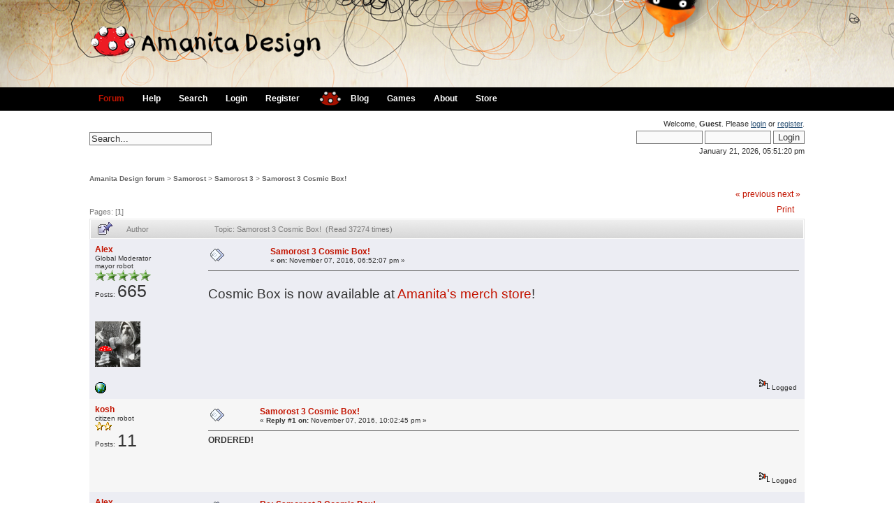

--- FILE ---
content_type: text/html; charset=UTF-8
request_url: https://forum.amanita-design.net/index.php?topic=5339.msg16072
body_size: 6054
content:
<!DOCTYPE html PUBLIC "-//W3C//DTD XHTML 1.0 Transitional//EN" "http://www.w3.org/TR/xhtml1/DTD/xhtml1-transitional.dtd">
<html xmlns="http://www.w3.org/1999/xhtml"><head>
	<meta http-equiv="Content-Type" content="text/html; charset=UTF-8" />
	<meta name="description" content="Samorost 3 Cosmic Box!" />
	<meta name="robots" content="noindex" />
	<meta name="keywords" content="PHP, MySQL, bulletin, board, free, open, source, smf, simple, machines, forum" />
	<script language="JavaScript" type="text/javascript" src="https://forum.amanita-design.net/Themes/default/script.js?fin11"></script>
	<script language="JavaScript" type="text/javascript"><!-- // --><![CDATA[
		var smf_theme_url = "https://forum.amanita-design.net/Themes/elbicho3";
		var smf_images_url = "https://forum.amanita-design.net/Themes/elbicho3/images";
		var smf_scripturl = "https://forum.amanita-design.net/index.php?PHPSESSID=m6vaca1jtau18r705iag29f1l1&amp;";
		var smf_iso_case_folding = false;
		var smf_charset = "UTF-8";
	// ]]></script>
	<title>Samorost 3 Cosmic Box!</title>
	<link rel="stylesheet" type="text/css" href="https://forum.amanita-design.net/Themes/elbicho3/style.css?fin11" />
	<link rel="stylesheet" type="text/css" href="https://forum.amanita-design.net/Themes/default/print.css?fin11" media="print" />
	<link rel="help" href="https://forum.amanita-design.net/index.php?PHPSESSID=m6vaca1jtau18r705iag29f1l1&amp;action=help" target="_blank" />
	<link rel="search" href="https://forum.amanita-design.net/index.php?PHPSESSID=m6vaca1jtau18r705iag29f1l1&amp;action=search" />
	<link rel="contents" href="https://forum.amanita-design.net/index.php?PHPSESSID=m6vaca1jtau18r705iag29f1l1&amp;" />
	<link rel="alternate" type="application/rss+xml" title="Amanita Design forum - RSS" href="https://forum.amanita-design.net/index.php?PHPSESSID=m6vaca1jtau18r705iag29f1l1&amp;type=rss;action=.xml" />
	<link rel="prev" href="https://forum.amanita-design.net/index.php?PHPSESSID=m6vaca1jtau18r705iag29f1l1&amp;topic=5339.0;prev_next=prev" />
	<link rel="next" href="https://forum.amanita-design.net/index.php?PHPSESSID=m6vaca1jtau18r705iag29f1l1&amp;topic=5339.0;prev_next=next" />
	<link rel="index" href="https://forum.amanita-design.net/index.php?PHPSESSID=m6vaca1jtau18r705iag29f1l1&amp;board=21.0" /><meta http-equiv="X-UA-Compatible" content="IE=EmulateIE7" />
		  <script language="JavaScript" type="text/javascript"><!-- // --><![CDATA[
					 var current_leftbar = false;

					 function shrinkHeaderLeftbar(mode)
					 {
								document.cookie = "upshrink=" + (mode ? 1 : 0);
								document.getElementById("upshrinkLeftbar").src = smf_images_url + (mode ? "/upshrink2.gif" : "/upshrink.gif");

								document.getElementById("leftbarHeader").style.display = mode ? "none" : "";

								current_leftbar = mode;
					 }
			 // ]]></script>
		 <script language="JavaScript" type="text/javascript"><!-- // --><![CDATA[
					 var current_rightbar = false;

					 function shrinkHeaderRightbar(mode)
					 {
								document.cookie = "upshrink=" + (mode ? 1 : 0);
								document.getElementById("upshrinkRightbar").src = smf_images_url + (mode ? "/upshrink2.gif" : "/upshrink.gif");

								document.getElementById("rightbarHeader").style.display = mode ? "none" : "";

								current_rightbar = mode;
					 }
		  // ]]></script>

	<script language="JavaScript" type="text/javascript"><!-- // --><![CDATA[
		var current_header = false;

		function shrinkHeader(mode)
		{
			document.cookie = "upshrink=" + (mode ? 1 : 0);
			document.getElementById("upshrink").src = smf_images_url + (mode ? "/upshrink2.gif" : "/upshrink.gif");

			document.getElementById("upshrinkHeader").style.display = mode ? "none" : "";
			document.getElementById("upshrinkHeader2").style.display = mode ? "none" : "";

			current_header = mode;
		}
	// ]]></script>
		<script language="JavaScript" type="text/javascript"><!-- // --><![CDATA[
			var current_header_ic = false;

			function shrinkHeaderIC(mode)
			{
				document.cookie = "upshrinkIC=" + (mode ? 1 : 0);
				document.getElementById("upshrink_ic").src = smf_images_url + (mode ? "/expand.gif" : "/collapse.gif");

				document.getElementById("upshrinkHeaderIC").style.display = mode ? "none" : "";

				current_header_ic = mode;
			}
		// ]]></script>
</head>
 <body>
<div id="header">
	<div id="logo"><a href="https://forum.amanita-design.net/index.php?PHPSESSID=m6vaca1jtau18r705iag29f1l1&amp;"><img src="https://forum.amanita-design.net/Themes/elbicho3/images/Logo-forum.png" alt="" /></a></div>
	</div>
	  <div id="toolbar">
		

		<div id="menu">

		  <ul><li id="chosen"><a href="https://forum.amanita-design.net/index.php?PHPSESSID=m6vaca1jtau18r705iag29f1l1&amp;"><span>Forum</span></a></li><li><a href="https://forum.amanita-design.net/index.php?PHPSESSID=m6vaca1jtau18r705iag29f1l1&amp;action=help"><span>Help</span></a></li><li><a href="https://forum.amanita-design.net/index.php?PHPSESSID=m6vaca1jtau18r705iag29f1l1&amp;action=search"><span>Search</span></a></li><li><a href="https://forum.amanita-design.net/index.php?PHPSESSID=m6vaca1jtau18r705iag29f1l1&amp;action=login"><span>Login</span></a></li><li><a href="https://forum.amanita-design.net/index.php?PHPSESSID=m6vaca1jtau18r705iag29f1l1&amp;action=register"><span>Register</span></a></li></ul><a href="http://amanita-design.net/" title="amanita design"><img border=0 src="/Themes/elbicho3/images/amanita.gif" width=32 height=22 alt="amanita" style="margin-top:5px;margin-left:15px;"></a><ul><li><a href="http://amanita-design.net/blog/"><span>Blog</span></a></li><li><a href="http://amanita-design.net/games.html"><span>Games</span></a></li><li><a href="http://amanita-design.net/about.html"><span>About</span></a></li><li><a href="http://amanita-design.net/store.html"><span>Store</span></a></li></ul></div>
	  </div>
	  <div id="bodyarea">
	  <div id="userarea">				
		Welcome, <b>Guest</b>. Please <a href="https://forum.amanita-design.net/index.php?PHPSESSID=m6vaca1jtau18r705iag29f1l1&amp;action=login">login</a> or <a href="https://forum.amanita-design.net/index.php?PHPSESSID=m6vaca1jtau18r705iag29f1l1&amp;action=register">register</a>.
		<script language="JavaScript" type="text/javascript" src="https://forum.amanita-design.net/Themes/default/sha1.js"></script>
		<form action="https://forum.amanita-design.net/index.php?PHPSESSID=m6vaca1jtau18r705iag29f1l1&amp;action=login2" method="post" accept-charset="UTF-8" style="margin: 4px 0;" onsubmit="hashLoginPassword(this, '6f5ce4a9d5d26d0c7cbb8e3b21dd44eb');">
			<input type="text" name="user"  size="10" />
			<input type="password" name="passwrd"  size="10" />
			<input type="submit" value="Login" />
			<input type="hidden" name="hash_passwrd" value="" />
		</form>January 21, 2026, 05:51:20 pm<br />
	</div>
	<div id="searcharea">
		<form action="https://forum.amanita-design.net/index.php?PHPSESSID=m6vaca1jtau18r705iag29f1l1&amp;action=search2" method="post" accept-charset="UTF-8">
			<input type="text" name="search" value="Search..." onfocus="this.value = '';" onblur="if(this.value=='') this.value='Search...';" /> 
			<input type="hidden" name="topic" value="5339" />
		</form>
	</div><br clear="left" />
<a name="top"></a>
<a name="msg16072"></a><a name="new"></a>
<div><div class="nav" style="font-size: smaller; margin-bottom: 2ex; margin-top: 2ex;"><b><a href="https://forum.amanita-design.net/index.php?PHPSESSID=m6vaca1jtau18r705iag29f1l1&amp;" class="nav">Amanita Design forum</a></b>&nbsp;>&nbsp;<b><a href="https://forum.amanita-design.net/index.php?PHPSESSID=m6vaca1jtau18r705iag29f1l1&amp;#6" class="nav">Samorost</a></b>&nbsp;>&nbsp;<b><a href="https://forum.amanita-design.net/index.php?PHPSESSID=m6vaca1jtau18r705iag29f1l1&amp;board=21.0" class="nav">Samorost 3</a></b>&nbsp;>&nbsp;<b><a href="https://forum.amanita-design.net/index.php?PHPSESSID=m6vaca1jtau18r705iag29f1l1&amp;topic=5339.0" class="nav">Samorost 3 Cosmic Box!</a></b></div></div>
<table width="100%" cellpadding="0" cellspacing="0" border="0">
	<tr>
		<td class="middletext" valign="bottom" style="padding-bottom: 4px;">Pages: [<b>1</b>] </td>
		<td align="right" style="padding-right: 1ex;">
			<div class="nav" style="margin-bottom: 2px;"> <a href="https://forum.amanita-design.net/index.php?PHPSESSID=m6vaca1jtau18r705iag29f1l1&amp;topic=5339.0;prev_next=prev#new">&laquo; previous</a> <a href="https://forum.amanita-design.net/index.php?PHPSESSID=m6vaca1jtau18r705iag29f1l1&amp;topic=5339.0;prev_next=next#new">next &raquo;</a></div>
			<table cellpadding="0" cellspacing="0">
				<tr>
					
		<td class="mirrortab_first">&nbsp;</td>
		<td class="mirrortab_back"><a href="https://forum.amanita-design.net/index.php?PHPSESSID=m6vaca1jtau18r705iag29f1l1&amp;action=printpage;topic=5339.0" target="_blank">Print</a></td>
		<td class="mirrortab_last">&nbsp;</td>
				</tr>
			</table>
		</td>
	</tr>
</table>
<table width="100%" cellpadding="3" cellspacing="0" border="0" class="tborder" style="border-bottom: 0;">
		<tr class="catbg3">
				<td valign="middle" width="2%" style="padding-left: 6px;">
						<img src="https://forum.amanita-design.net/Themes/elbicho3/images/topic/normal_post_sticky.gif" align="bottom" alt="" />
				</td>
				<td width="13%"> Author</td>
				<td valign="middle" width="85%" style="padding-left: 6px;" id="top_subject">
						Topic: Samorost 3 Cosmic Box! &nbsp;(Read 37274 times)
				</td>
		</tr>
</table>
<form action="https://forum.amanita-design.net/index.php?PHPSESSID=m6vaca1jtau18r705iag29f1l1&amp;action=quickmod2;topic=5339.0" method="post" accept-charset="UTF-8" name="quickModForm" id="quickModForm" style="margin: 0;" onsubmit="return in_edit_mode == 1 ? modify_save('6f5ce4a9d5d26d0c7cbb8e3b21dd44eb') : confirm('Are you sure you want to do this?');">
<table cellpadding="0" cellspacing="0" border="0" width="100%" class="borderjo">
	<tr><td>
		<table width="100%" cellpadding="3" cellspacing="0" border="0" >
			<tr><td class="windowbg">
				<table width="100%" cellpadding="5" cellspacing="0" style="table-layout: fixed;">
					<tr>
						<td valign="top" width="16%" rowspan="2" style="overflow: hidden;">
							<b><a href="https://forum.amanita-design.net/index.php?PHPSESSID=m6vaca1jtau18r705iag29f1l1&amp;action=profile;u=1745" title="View the profile of Alex">Alex</a></b>
							<div class="smalltext">
								Global Moderator<br />
								mayor robot<br />
								<img src="https://forum.amanita-design.net/Themes/elbicho3/images/starmod.gif" alt="*" border="0" /><img src="https://forum.amanita-design.net/Themes/elbicho3/images/starmod.gif" alt="*" border="0" /><img src="https://forum.amanita-design.net/Themes/elbicho3/images/starmod.gif" alt="*" border="0" /><img src="https://forum.amanita-design.net/Themes/elbicho3/images/starmod.gif" alt="*" border="0" /><img src="https://forum.amanita-design.net/Themes/elbicho3/images/starmod.gif" alt="*" border="0" /><br />Posts: <span class="bigtext">665<br />
								<br /></span>
								<div style="overflow: auto; width: 100%;"><img src="https://forum.amanita-design.net/index.php?PHPSESSID=m6vaca1jtau18r705iag29f1l1&amp;action=dlattach;attach=1338;type=avatar" alt="" class="avatar" border="0" /></div><br />
								
								
								
								<br />
								<a href="https://www.youtube.com/watch?v=s4rXEKtC8iY" title="Mercy, Mercy, Mercy" target="_blank"><img src="https://forum.amanita-design.net/Themes/elbicho3/images/www_sm.gif" alt="WWW" border="0" /></a>
							</div>
						</td>
						<td valign="top" width="85%" height="100%">
							<table width="100%" border="0"><tr>
								<td valign="middle"><a href="https://forum.amanita-design.net/index.php?PHPSESSID=m6vaca1jtau18r705iag29f1l1&amp;topic=5339.msg16072#msg16072"><img src="https://forum.amanita-design.net/Themes/elbicho3/images/post/xx.gif" alt="" border="0" /></a></td>
								<td valign="middle">
									<div style="font-weight: bold;" id="subject_16072">
										<a href="https://forum.amanita-design.net/index.php?PHPSESSID=m6vaca1jtau18r705iag29f1l1&amp;topic=5339.msg16072#msg16072">Samorost 3 Cosmic Box!</a>
									</div>
									<div class="smalltext">&#171; <b> on:</b> November 07, 2016, 06:52:07 pm &#187;</div></td>
								<td align="right" valign="bottom" height="20" style="font-size: smaller;">
								</td>
							</tr></table>
							<hr width="100%" size="1" class="hrcolor" />
							<div class="post"><br /><span style="font-size: 14pt; line-height: 1.3em;">Cosmic Box is now available at <a href="http://merch.amanita-design.net/collections/samorost/products/samorost-3-cosmic-box" target="_blank">Amanita&#039;s merch store</a>! &nbsp;</span><br /><br /><a href="http://merch.amanita-design.net/collections/samorost/products/samorost-3-cosmic-box" target="_blank"><img src="https://gallery.mailchimp.com/199342575427126de2548dc0f/_compresseds/045c9f60-f8e4-459b-9629-e79fe0b7ba6b.jpg" alt="" width="750" border="0" /></a><br /><br /></div>
						</td>
					</tr>
					<tr>
						<td valign="bottom" class="smalltext" width="85%">
							<table width="100%" border="0" style="table-layout: fixed;"><tr>
								<td colspan="2" class="smalltext" width="100%">
								</td>
							</tr><tr>
								<td valign="bottom" class="smalltext" id="modified_16072">
								</td>
								<td align="right" valign="bottom" class="smalltext">
									<img src="https://forum.amanita-design.net/Themes/elbicho3/images/ip.gif" alt="" border="0" />
									Logged
								</td>
							</tr></table>
						</td>
					</tr>
				</table>
			</td></tr>
		</table>
	</td></tr>
	<tr><td>
		<a name="msg16075"></a>
		<table width="100%" cellpadding="3" cellspacing="0" border="0" >
			<tr><td class="windowbg2">
				<table width="100%" cellpadding="5" cellspacing="0" style="table-layout: fixed;">
					<tr>
						<td valign="top" width="16%" rowspan="2" style="overflow: hidden;">
							<b><a href="https://forum.amanita-design.net/index.php?PHPSESSID=m6vaca1jtau18r705iag29f1l1&amp;action=profile;u=11972" title="View the profile of kosh">kosh</a></b>
							<div class="smalltext">
								citizen robot <br />
								<img src="https://forum.amanita-design.net/Themes/elbicho3/images/star.gif" alt="*" border="0" /><img src="https://forum.amanita-design.net/Themes/elbicho3/images/star.gif" alt="*" border="0" /><br />Posts: <span class="bigtext">11<br />
								<br /></span>
								
								
								
								<br />
							</div>
						</td>
						<td valign="top" width="85%" height="100%">
							<table width="100%" border="0"><tr>
								<td valign="middle"><a href="https://forum.amanita-design.net/index.php?PHPSESSID=m6vaca1jtau18r705iag29f1l1&amp;topic=5339.msg16075#msg16075"><img src="https://forum.amanita-design.net/Themes/elbicho3/images/post/xx.gif" alt="" border="0" /></a></td>
								<td valign="middle">
									<div style="font-weight: bold;" id="subject_16075">
										<a href="https://forum.amanita-design.net/index.php?PHPSESSID=m6vaca1jtau18r705iag29f1l1&amp;topic=5339.msg16075#msg16075">Samorost 3 Cosmic Box!</a>
									</div>
									<div class="smalltext">&#171; <b>Reply #1 on:</b> November 07, 2016, 10:02:45 pm &#187;</div></td>
								<td align="right" valign="bottom" height="20" style="font-size: smaller;">
								</td>
							</tr></table>
							<hr width="100%" size="1" class="hrcolor" />
							<div class="post"><b>ORDERED!</b></div>
						</td>
					</tr>
					<tr>
						<td valign="bottom" class="smalltext" width="85%">
							<table width="100%" border="0" style="table-layout: fixed;"><tr>
								<td colspan="2" class="smalltext" width="100%">
								</td>
							</tr><tr>
								<td valign="bottom" class="smalltext" id="modified_16075">
								</td>
								<td align="right" valign="bottom" class="smalltext">
									<img src="https://forum.amanita-design.net/Themes/elbicho3/images/ip.gif" alt="" border="0" />
									Logged
								</td>
							</tr></table>
						</td>
					</tr>
				</table>
			</td></tr>
		</table>
	</td></tr>
	<tr><td>
		<a name="msg16116"></a>
		<table width="100%" cellpadding="3" cellspacing="0" border="0" >
			<tr><td class="windowbg">
				<table width="100%" cellpadding="5" cellspacing="0" style="table-layout: fixed;">
					<tr>
						<td valign="top" width="16%" rowspan="2" style="overflow: hidden;">
							<b><a href="https://forum.amanita-design.net/index.php?PHPSESSID=m6vaca1jtau18r705iag29f1l1&amp;action=profile;u=1745" title="View the profile of Alex">Alex</a></b>
							<div class="smalltext">
								Global Moderator<br />
								mayor robot<br />
								<img src="https://forum.amanita-design.net/Themes/elbicho3/images/starmod.gif" alt="*" border="0" /><img src="https://forum.amanita-design.net/Themes/elbicho3/images/starmod.gif" alt="*" border="0" /><img src="https://forum.amanita-design.net/Themes/elbicho3/images/starmod.gif" alt="*" border="0" /><img src="https://forum.amanita-design.net/Themes/elbicho3/images/starmod.gif" alt="*" border="0" /><img src="https://forum.amanita-design.net/Themes/elbicho3/images/starmod.gif" alt="*" border="0" /><br />Posts: <span class="bigtext">665<br />
								<br /></span>
								<div style="overflow: auto; width: 100%;"><img src="https://forum.amanita-design.net/index.php?PHPSESSID=m6vaca1jtau18r705iag29f1l1&amp;action=dlattach;attach=1338;type=avatar" alt="" class="avatar" border="0" /></div><br />
								
								
								
								<br />
								<a href="https://www.youtube.com/watch?v=s4rXEKtC8iY" title="Mercy, Mercy, Mercy" target="_blank"><img src="https://forum.amanita-design.net/Themes/elbicho3/images/www_sm.gif" alt="WWW" border="0" /></a>
							</div>
						</td>
						<td valign="top" width="85%" height="100%">
							<table width="100%" border="0"><tr>
								<td valign="middle"><a href="https://forum.amanita-design.net/index.php?PHPSESSID=m6vaca1jtau18r705iag29f1l1&amp;topic=5339.msg16116#msg16116"><img src="https://forum.amanita-design.net/Themes/elbicho3/images/post/xx.gif" alt="" border="0" /></a></td>
								<td valign="middle">
									<div style="font-weight: bold;" id="subject_16116">
										<a href="https://forum.amanita-design.net/index.php?PHPSESSID=m6vaca1jtau18r705iag29f1l1&amp;topic=5339.msg16116#msg16116">Re: Samorost 3 Cosmic Box!</a>
									</div>
									<div class="smalltext">&#171; <b>Reply #2 on:</b> November 21, 2016, 07:21:55 pm &#187;</div></td>
								<td align="right" valign="bottom" height="20" style="font-size: smaller;">
								</td>
							</tr></table>
							<hr width="100%" size="1" class="hrcolor" />
							<div class="post"><a href="https://www.facebook.com/Amanita.Design/photos/a.10150348734324118.353592.324637879117/10154301969469118/?type=3&amp;theater" target="_blank">21/11/16 Amanita Design FB post</a> = <span style="font-size: 12pt; line-height: 1.3em;">&quot;here&#039;s a reminder that you can now buy Samorost 3 Cosmic Box on our <a href="http://merch.amanita-design.net/collections/frontpage/products/samorost-3-cosmic-box" target="_blank">Merch Store</a>. if you want to be sure it&#039;s delivered to you until Christmas, you should order soon (until the end of November, especially if you are not in Europe).&quot;</span><br /><br /><img src="http://u.cubeupload.com/ABoretz/cosmicboxes.jpg" alt="" border="0" /></div>
						</td>
					</tr>
					<tr>
						<td valign="bottom" class="smalltext" width="85%">
							<table width="100%" border="0" style="table-layout: fixed;"><tr>
								<td colspan="2" class="smalltext" width="100%">
								</td>
							</tr><tr>
								<td valign="bottom" class="smalltext" id="modified_16116">
									&#171; <i>Last Edit: January 17, 2017, 09:33:25 pm by Alex</i> &#187;
								</td>
								<td align="right" valign="bottom" class="smalltext">
									<img src="https://forum.amanita-design.net/Themes/elbicho3/images/ip.gif" alt="" border="0" />
									Logged
								</td>
							</tr></table>
						</td>
					</tr>
				</table>
			</td></tr>
		</table>
	</td></tr>
	<tr><td>
		<a name="msg16118"></a>
		<table width="100%" cellpadding="3" cellspacing="0" border="0" >
			<tr><td class="windowbg2">
				<table width="100%" cellpadding="5" cellspacing="0" style="table-layout: fixed;">
					<tr>
						<td valign="top" width="16%" rowspan="2" style="overflow: hidden;">
							<b><a href="https://forum.amanita-design.net/index.php?PHPSESSID=m6vaca1jtau18r705iag29f1l1&amp;action=profile;u=1745" title="View the profile of Alex">Alex</a></b>
							<div class="smalltext">
								Global Moderator<br />
								mayor robot<br />
								<img src="https://forum.amanita-design.net/Themes/elbicho3/images/starmod.gif" alt="*" border="0" /><img src="https://forum.amanita-design.net/Themes/elbicho3/images/starmod.gif" alt="*" border="0" /><img src="https://forum.amanita-design.net/Themes/elbicho3/images/starmod.gif" alt="*" border="0" /><img src="https://forum.amanita-design.net/Themes/elbicho3/images/starmod.gif" alt="*" border="0" /><img src="https://forum.amanita-design.net/Themes/elbicho3/images/starmod.gif" alt="*" border="0" /><br />Posts: <span class="bigtext">665<br />
								<br /></span>
								<div style="overflow: auto; width: 100%;"><img src="https://forum.amanita-design.net/index.php?PHPSESSID=m6vaca1jtau18r705iag29f1l1&amp;action=dlattach;attach=1338;type=avatar" alt="" class="avatar" border="0" /></div><br />
								
								
								
								<br />
								<a href="https://www.youtube.com/watch?v=s4rXEKtC8iY" title="Mercy, Mercy, Mercy" target="_blank"><img src="https://forum.amanita-design.net/Themes/elbicho3/images/www_sm.gif" alt="WWW" border="0" /></a>
							</div>
						</td>
						<td valign="top" width="85%" height="100%">
							<table width="100%" border="0"><tr>
								<td valign="middle"><a href="https://forum.amanita-design.net/index.php?PHPSESSID=m6vaca1jtau18r705iag29f1l1&amp;topic=5339.msg16118#msg16118"><img src="https://forum.amanita-design.net/Themes/elbicho3/images/post/xx.gif" alt="" border="0" /></a></td>
								<td valign="middle">
									<div style="font-weight: bold;" id="subject_16118">
										<a href="https://forum.amanita-design.net/index.php?PHPSESSID=m6vaca1jtau18r705iag29f1l1&amp;topic=5339.msg16118#msg16118">Re: Samorost 3 Cosmic Box!</a>
									</div>
									<div class="smalltext">&#171; <b>Reply #3 on:</b> November 23, 2016, 06:11:13 pm &#187;</div></td>
								<td align="right" valign="bottom" height="20" style="font-size: smaller;">
								</td>
							</tr></table>
							<hr width="100%" size="1" class="hrcolor" />
							<div class="post"><br /><span style="font-size: 12pt; line-height: 1.3em;">YouTube: Cosmic Box Unboxing (5:03)</span><br /><br /><a href="https://www.youtube.com/watch?v=Fo4h0Gzvpyc&amp;feature=share" target="_blank"><img src="http://u.cubeupload.com/ABoretz/CosmicunBoxing.jpg" alt="" border="0" /></a><br /><br /></div>
						</td>
					</tr>
					<tr>
						<td valign="bottom" class="smalltext" width="85%">
							<table width="100%" border="0" style="table-layout: fixed;"><tr>
								<td colspan="2" class="smalltext" width="100%">
								</td>
							</tr><tr>
								<td valign="bottom" class="smalltext" id="modified_16118">
								</td>
								<td align="right" valign="bottom" class="smalltext">
									<img src="https://forum.amanita-design.net/Themes/elbicho3/images/ip.gif" alt="" border="0" />
									Logged
								</td>
							</tr></table>
						</td>
					</tr>
				</table>
			</td></tr>
		</table>
	</td></tr>
	<tr><td style="padding: 0 0 1px 0;"></td></tr>
</table>
<a name="lastPost"></a>
<table width="100%" cellpadding="0" cellspacing="0" border="0">
	<tr>
		<td class="middletext">Pages: [<b>1</b>] </td>
		<td align="right" style="padding-right: 1ex;">
			<table cellpadding="0" cellspacing="0">
				<tr>
					
		<td class="maintab_first">&nbsp;</td>
		<td class="maintab_back"><a href="https://forum.amanita-design.net/index.php?PHPSESSID=m6vaca1jtau18r705iag29f1l1&amp;action=printpage;topic=5339.0" target="_blank">Print</a></td>
		<td class="maintab_last">&nbsp;</td>
				</tr>
			</table>
		</td>
	</tr>
</table>
<script language="JavaScript" type="text/javascript" src="https://forum.amanita-design.net/Themes/default/xml_topic.js"></script>
<script language="JavaScript" type="text/javascript"><!-- // --><![CDATA[
	quickReplyCollapsed = true;

	smf_topic = 5339;
	smf_start = 0;
	smf_show_modify = 1;

	// On quick modify, this is what the body will look like.
	var smf_template_body_edit = '<div id="error_box" style="padding: 4px; color: red;"></div><textarea class="editor" name="message" rows="12" style="width: 94%; margin-bottom: 10px;">%body%</textarea><br /><input type="hidden" name="sc" value="6f5ce4a9d5d26d0c7cbb8e3b21dd44eb" /><input type="hidden" name="topic" value="5339" /><input type="hidden" name="msg" value="%msg_id%" /><div style="text-align: center;"><input type="submit" name="post" value="Save" onclick="return modify_save(\'6f5ce4a9d5d26d0c7cbb8e3b21dd44eb\');" accesskey="s" />&nbsp;&nbsp;<input type="submit" name="cancel" value="Cancel" onclick="return modify_cancel();" /></div>';

	// And this is the replacement for the subject.
	var smf_template_subject_edit = '<input type="text" name="subject" value="%subject%" size="60" style="width: 99%;"  maxlength="80" />';

	// Restore the message to this after editing.
	var smf_template_body_normal = '%body%';
	var smf_template_subject_normal = '<a href="https://forum.amanita-design.net/index.php?PHPSESSID=m6vaca1jtau18r705iag29f1l1&amp;topic=5339.msg%msg_id%#msg%msg_id%">%subject%</a>';
	var smf_template_top_subject = "Topic: %subject% &nbsp;(Read 37274 times)"

	if (window.XMLHttpRequest)
		showModifyButtons();
// ]]></script>
<table border="0" width="100%" cellpadding="0" cellspacing="0" style="margin-bottom: 1ex;">
		<tr>
				<td valign="top" align="right" class="nav"> <a href="https://forum.amanita-design.net/index.php?PHPSESSID=m6vaca1jtau18r705iag29f1l1&amp;topic=5339.0;prev_next=prev#new">&laquo; previous</a> <a href="https://forum.amanita-design.net/index.php?PHPSESSID=m6vaca1jtau18r705iag29f1l1&amp;topic=5339.0;prev_next=next#new">next &raquo;</a></td>
		</tr>
</table>
	<table cellpadding="0" cellspacing="0" border="0" style="margin-left: 1ex;">
		<tr>
			<td>&nbsp;</td>
		</tr>
	</table>
</form>
<div class="tborder"><div class="titlebg2" style="padding: 4px;" align="right">
	<form action="https://forum.amanita-design.net/index.php?PHPSESSID=m6vaca1jtau18r705iag29f1l1&amp;" method="get" accept-charset="UTF-8" style="padding:0; margin: 0;">
		<span class="smalltext">Jump to:</span>
		<select name="jumpto" id="jumpto" onchange="if (this.selectedIndex > 0 &amp;&amp; this.options[this.selectedIndex].value) window.location.href = smf_scripturl + this.options[this.selectedIndex].value.substr(smf_scripturl.indexOf('?') == -1 || this.options[this.selectedIndex].value.substr(0, 1) != '?' ? 0 : 1);">
			<option value="">Please select a destination:</option>
			<option value="" disabled="disabled">-----------------------------</option>
			<option value="#2">Amanita Design</option>
			<option value="" disabled="disabled">-----------------------------</option>
			<option value="?board=7.0"> => Amanita Design - General Chat</option>
			<option value="?board=19.0"> => Osada</option>
			<option value="?board=15.0"> => Kooky</option>
			<option value="?board=17.0"> => Questionaut</option>
			<option value="?board=9.0"> => Other Projects</option>
			<option value="?board=27.0"> => DVA</option>
			<option value="?board=18.0"> => Floex [Tomáš Dvořák]</option>
			<option value="?board=23.0"> => Fan Art!</option>
			<option value="" disabled="disabled">-----------------------------</option>
			<option value="#8">Chuchel</option>
			<option value="" disabled="disabled">-----------------------------</option>
			<option value="?board=54.0"> => CHUCHEL</option>
			<option value="?board=66.0"> ===> CHUCHEL on Social Media</option>
			<option value="?board=68.0"> => CHUCHEL on Mac</option>
			<option value="?board=67.0"> => CHUCHEL on Windows</option>
			<option value="?board=63.0"> => DVA's CHUCHEL soundtrack</option>
			<option value="" disabled="disabled">-----------------------------</option>
			<option value="#6">Samorost</option>
			<option value="" disabled="disabled">-----------------------------</option>
			<option value="?board=6.0"> => Samorost 1 and Samorost 2</option>
			<option value="?board=21.0" selected="selected"> => Samorost 3</option>
			<option value="?board=57.0"> => Samorost 3 Puzzle Q&amp;A</option>
			<option value="?board=59.0"> => Samorost 3 on iOS</option>
			<option value="?board=60.0"> => Samorost 3 on Android</option>
			<option value="?board=55.0"> => Samorost 3 on Windows</option>
			<option value="?board=56.0"> => Samorost 3 on Mac</option>
			<option value="?board=58.0"> => Samorost 3 on Linux</option>
			<option value="" disabled="disabled">-----------------------------</option>
			<option value="#5">Botanicula</option>
			<option value="" disabled="disabled">-----------------------------</option>
			<option value="?board=16.0"> => General Botanicula topics</option>
			<option value="?board=64.0"> => DVA's Botanicula Soundtrack</option>
			<option value="?board=25.0"> => Botanicula Puzzle Q&amp;A</option>
			<option value="?board=50.0"> => Botanicula on Windows</option>
			<option value="?board=24.0"> => Botanicula on Linux</option>
			<option value="?board=28.0"> => Botanicula on Mac</option>
			<option value="?board=37.0"> => Botanicula on iPad</option>
			<option value="?board=61.0"> => Botanicula on iPhone</option>
			<option value="?board=48.0"> => Botanicula Android Version</option>
			<option value="" disabled="disabled">-----------------------------</option>
			<option value="#4">Machinarium</option>
			<option value="" disabled="disabled">-----------------------------</option>
			<option value="?board=3.0"> => General Machinarium topics</option>
			<option value="?board=40.0"> ===> Where on Earth is Josef?</option>
			<option value="?board=10.0"> => Machinarium Puzzle Q&amp;A</option>
			<option value="?board=20.0"> => Machinarium Walkthroughs</option>
			<option value="?board=22.0"> => Lost Saved Games?</option>
			<option value="?board=13.0"> => Shared Machinarium .sol Files</option>
			<option value="?board=49.0"> => Machinarium on Windows</option>
			<option value="?board=47.0"> => Machinarium Windows 8 &amp; RT Edition</option>
			<option value="?board=65.0"> => Machinarium on Windows 10</option>
			<option value="?board=46.0"> => Machinarium Windows Phone Edition</option>
			<option value="?board=41.0"> => Machinarium on Mac</option>
			<option value="?board=14.0"> => Machinarium iPad Version(s)</option>
			<option value="?board=45.0"> => Machinarium Pocket Edition</option>
			<option value="?board=35.0"> => Machinarium Android Version</option>
			<option value="?board=11.0"> => Machinarium on Linux</option>
			<option value="?board=36.0"> => Machinarium on PlayStation</option>
			<option value="?board=44.0"> => Machinarium on Vita</option>
			<option value="?board=51.0"> => Machinarium Amazon Fire TV, Kindle Fire &amp; Fire Phone</option>
			<option value="?board=52.0"> => Machinarium on OUYA</option>
			<option value="" disabled="disabled">-----------------------------</option>
			<option value="#3">Whatever</option>
			<option value="" disabled="disabled">-----------------------------</option>
			<option value="?board=8.0"> => Other Games or Stuff that Inspires you</option>
			<option value="?board=39.0"> => YouTubes or Music or Art</option>
		</select>&nbsp;
		<input type="button" value="go" onclick="if (this.form.jumpto.options[this.form.jumpto.selectedIndex].value) window.location.href = 'https://forum.amanita-design.net/index.php' + this.form.jumpto.options[this.form.jumpto.selectedIndex].value;" />
	</form>
</div></div><br /></div><br clear="left" /><div id="footer">
			<div id="footerarea">
				
		<span class="smalltext" style="display: inline; visibility: visible; font-family: Verdana, Arial, sans-serif;"><a href="http://www.simplemachines.org/" title="Simple Machines Forum" target="_blank">Powered by SMF 1.1.20</a> |
<a href="http://www.simplemachines.org/about/copyright.php" title="Free Forum Software" target="_blank">SMF &copy; 2013, Simple Machines</a>
		</span><span class="smalltext"> | Valid <a href="http://validator.w3.org/check/referer"><b>XHTML</b></a> &amp; <a href="http://jigsaw.w3.org/css-validator/check/referer "><b>CSS</b></a> | theme based on: <a href="http://custom.simplemachines.org/themes/index.php?lemma=1043">elbicho3</a>
				</span>
		<script language="JavaScript" type="text/javascript"><!-- // --><![CDATA[
			window.addEventListener("load", smf_codeFix, false);

			function smf_codeFix()
			{
				var codeFix = document.getElementsByTagName ? document.getElementsByTagName("div") : document.all.tags("div");

				for (var i = 0; i < codeFix.length; i++)
				{
					if ((codeFix[i].className == "code" || codeFix[i].className == "post" || codeFix[i].className == "signature") && codeFix[i].offsetHeight < 20)
						codeFix[i].style.height = (codeFix[i].offsetHeight + 20) + "px";
				}
			}
		// ]]></script></div>
	<div id="ajax_in_progress" style="display: none;">Loading...</div></div></body></html>